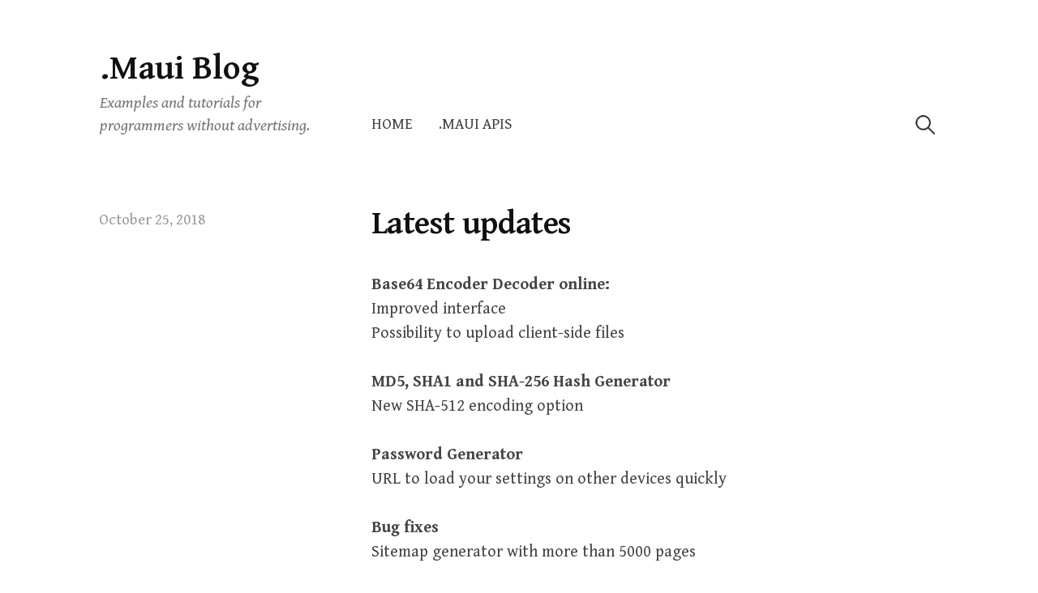

--- FILE ---
content_type: text/html; charset=UTF-8
request_url: https://blog.dotmaui.com/2018/10/25/latest-updates/
body_size: 6985
content:
<!DOCTYPE html>
<html lang="en-US">
<head>
<meta charset="UTF-8">
<meta name="viewport" content="width=device-width, initial-scale=1">

<title>Latest updates &#8211; .Maui Blog</title>
<meta name='robots' content='max-image-preview:large' />
<link rel='dns-prefetch' href='//fonts.googleapis.com' />
<link rel="alternate" type="application/rss+xml" title=".Maui Blog &raquo; Feed" href="https://blog.dotmaui.com/feed/" />
<link rel="alternate" type="application/rss+xml" title=".Maui Blog &raquo; Comments Feed" href="https://blog.dotmaui.com/comments/feed/" />
<link rel="alternate" type="application/rss+xml" title=".Maui Blog &raquo; Latest updates Comments Feed" href="https://blog.dotmaui.com/2018/10/25/latest-updates/feed/" />
<script type="text/javascript">
/* <![CDATA[ */
window._wpemojiSettings = {"baseUrl":"https:\/\/s.w.org\/images\/core\/emoji\/15.0.3\/72x72\/","ext":".png","svgUrl":"https:\/\/s.w.org\/images\/core\/emoji\/15.0.3\/svg\/","svgExt":".svg","source":{"concatemoji":"https:\/\/blog.dotmaui.com\/wp-includes\/js\/wp-emoji-release.min.js?ver=6.6.4"}};
/*! This file is auto-generated */
!function(i,n){var o,s,e;function c(e){try{var t={supportTests:e,timestamp:(new Date).valueOf()};sessionStorage.setItem(o,JSON.stringify(t))}catch(e){}}function p(e,t,n){e.clearRect(0,0,e.canvas.width,e.canvas.height),e.fillText(t,0,0);var t=new Uint32Array(e.getImageData(0,0,e.canvas.width,e.canvas.height).data),r=(e.clearRect(0,0,e.canvas.width,e.canvas.height),e.fillText(n,0,0),new Uint32Array(e.getImageData(0,0,e.canvas.width,e.canvas.height).data));return t.every(function(e,t){return e===r[t]})}function u(e,t,n){switch(t){case"flag":return n(e,"\ud83c\udff3\ufe0f\u200d\u26a7\ufe0f","\ud83c\udff3\ufe0f\u200b\u26a7\ufe0f")?!1:!n(e,"\ud83c\uddfa\ud83c\uddf3","\ud83c\uddfa\u200b\ud83c\uddf3")&&!n(e,"\ud83c\udff4\udb40\udc67\udb40\udc62\udb40\udc65\udb40\udc6e\udb40\udc67\udb40\udc7f","\ud83c\udff4\u200b\udb40\udc67\u200b\udb40\udc62\u200b\udb40\udc65\u200b\udb40\udc6e\u200b\udb40\udc67\u200b\udb40\udc7f");case"emoji":return!n(e,"\ud83d\udc26\u200d\u2b1b","\ud83d\udc26\u200b\u2b1b")}return!1}function f(e,t,n){var r="undefined"!=typeof WorkerGlobalScope&&self instanceof WorkerGlobalScope?new OffscreenCanvas(300,150):i.createElement("canvas"),a=r.getContext("2d",{willReadFrequently:!0}),o=(a.textBaseline="top",a.font="600 32px Arial",{});return e.forEach(function(e){o[e]=t(a,e,n)}),o}function t(e){var t=i.createElement("script");t.src=e,t.defer=!0,i.head.appendChild(t)}"undefined"!=typeof Promise&&(o="wpEmojiSettingsSupports",s=["flag","emoji"],n.supports={everything:!0,everythingExceptFlag:!0},e=new Promise(function(e){i.addEventListener("DOMContentLoaded",e,{once:!0})}),new Promise(function(t){var n=function(){try{var e=JSON.parse(sessionStorage.getItem(o));if("object"==typeof e&&"number"==typeof e.timestamp&&(new Date).valueOf()<e.timestamp+604800&&"object"==typeof e.supportTests)return e.supportTests}catch(e){}return null}();if(!n){if("undefined"!=typeof Worker&&"undefined"!=typeof OffscreenCanvas&&"undefined"!=typeof URL&&URL.createObjectURL&&"undefined"!=typeof Blob)try{var e="postMessage("+f.toString()+"("+[JSON.stringify(s),u.toString(),p.toString()].join(",")+"));",r=new Blob([e],{type:"text/javascript"}),a=new Worker(URL.createObjectURL(r),{name:"wpTestEmojiSupports"});return void(a.onmessage=function(e){c(n=e.data),a.terminate(),t(n)})}catch(e){}c(n=f(s,u,p))}t(n)}).then(function(e){for(var t in e)n.supports[t]=e[t],n.supports.everything=n.supports.everything&&n.supports[t],"flag"!==t&&(n.supports.everythingExceptFlag=n.supports.everythingExceptFlag&&n.supports[t]);n.supports.everythingExceptFlag=n.supports.everythingExceptFlag&&!n.supports.flag,n.DOMReady=!1,n.readyCallback=function(){n.DOMReady=!0}}).then(function(){return e}).then(function(){var e;n.supports.everything||(n.readyCallback(),(e=n.source||{}).concatemoji?t(e.concatemoji):e.wpemoji&&e.twemoji&&(t(e.twemoji),t(e.wpemoji)))}))}((window,document),window._wpemojiSettings);
/* ]]> */
</script>
<style id='wp-emoji-styles-inline-css' type='text/css'>

	img.wp-smiley, img.emoji {
		display: inline !important;
		border: none !important;
		box-shadow: none !important;
		height: 1em !important;
		width: 1em !important;
		margin: 0 0.07em !important;
		vertical-align: -0.1em !important;
		background: none !important;
		padding: 0 !important;
	}
</style>
<link rel='stylesheet' id='wp-block-library-css' href='https://blog.dotmaui.com/wp-includes/css/dist/block-library/style.min.css?ver=6.6.4' type='text/css' media='all' />
<style id='classic-theme-styles-inline-css' type='text/css'>
/*! This file is auto-generated */
.wp-block-button__link{color:#fff;background-color:#32373c;border-radius:9999px;box-shadow:none;text-decoration:none;padding:calc(.667em + 2px) calc(1.333em + 2px);font-size:1.125em}.wp-block-file__button{background:#32373c;color:#fff;text-decoration:none}
</style>
<style id='global-styles-inline-css' type='text/css'>
:root{--wp--preset--aspect-ratio--square: 1;--wp--preset--aspect-ratio--4-3: 4/3;--wp--preset--aspect-ratio--3-4: 3/4;--wp--preset--aspect-ratio--3-2: 3/2;--wp--preset--aspect-ratio--2-3: 2/3;--wp--preset--aspect-ratio--16-9: 16/9;--wp--preset--aspect-ratio--9-16: 9/16;--wp--preset--color--black: #000000;--wp--preset--color--cyan-bluish-gray: #abb8c3;--wp--preset--color--white: #ffffff;--wp--preset--color--pale-pink: #f78da7;--wp--preset--color--vivid-red: #cf2e2e;--wp--preset--color--luminous-vivid-orange: #ff6900;--wp--preset--color--luminous-vivid-amber: #fcb900;--wp--preset--color--light-green-cyan: #7bdcb5;--wp--preset--color--vivid-green-cyan: #00d084;--wp--preset--color--pale-cyan-blue: #8ed1fc;--wp--preset--color--vivid-cyan-blue: #0693e3;--wp--preset--color--vivid-purple: #9b51e0;--wp--preset--gradient--vivid-cyan-blue-to-vivid-purple: linear-gradient(135deg,rgba(6,147,227,1) 0%,rgb(155,81,224) 100%);--wp--preset--gradient--light-green-cyan-to-vivid-green-cyan: linear-gradient(135deg,rgb(122,220,180) 0%,rgb(0,208,130) 100%);--wp--preset--gradient--luminous-vivid-amber-to-luminous-vivid-orange: linear-gradient(135deg,rgba(252,185,0,1) 0%,rgba(255,105,0,1) 100%);--wp--preset--gradient--luminous-vivid-orange-to-vivid-red: linear-gradient(135deg,rgba(255,105,0,1) 0%,rgb(207,46,46) 100%);--wp--preset--gradient--very-light-gray-to-cyan-bluish-gray: linear-gradient(135deg,rgb(238,238,238) 0%,rgb(169,184,195) 100%);--wp--preset--gradient--cool-to-warm-spectrum: linear-gradient(135deg,rgb(74,234,220) 0%,rgb(151,120,209) 20%,rgb(207,42,186) 40%,rgb(238,44,130) 60%,rgb(251,105,98) 80%,rgb(254,248,76) 100%);--wp--preset--gradient--blush-light-purple: linear-gradient(135deg,rgb(255,206,236) 0%,rgb(152,150,240) 100%);--wp--preset--gradient--blush-bordeaux: linear-gradient(135deg,rgb(254,205,165) 0%,rgb(254,45,45) 50%,rgb(107,0,62) 100%);--wp--preset--gradient--luminous-dusk: linear-gradient(135deg,rgb(255,203,112) 0%,rgb(199,81,192) 50%,rgb(65,88,208) 100%);--wp--preset--gradient--pale-ocean: linear-gradient(135deg,rgb(255,245,203) 0%,rgb(182,227,212) 50%,rgb(51,167,181) 100%);--wp--preset--gradient--electric-grass: linear-gradient(135deg,rgb(202,248,128) 0%,rgb(113,206,126) 100%);--wp--preset--gradient--midnight: linear-gradient(135deg,rgb(2,3,129) 0%,rgb(40,116,252) 100%);--wp--preset--font-size--small: 13px;--wp--preset--font-size--medium: 20px;--wp--preset--font-size--large: 36px;--wp--preset--font-size--x-large: 42px;--wp--preset--spacing--20: 0.44rem;--wp--preset--spacing--30: 0.67rem;--wp--preset--spacing--40: 1rem;--wp--preset--spacing--50: 1.5rem;--wp--preset--spacing--60: 2.25rem;--wp--preset--spacing--70: 3.38rem;--wp--preset--spacing--80: 5.06rem;--wp--preset--shadow--natural: 6px 6px 9px rgba(0, 0, 0, 0.2);--wp--preset--shadow--deep: 12px 12px 50px rgba(0, 0, 0, 0.4);--wp--preset--shadow--sharp: 6px 6px 0px rgba(0, 0, 0, 0.2);--wp--preset--shadow--outlined: 6px 6px 0px -3px rgba(255, 255, 255, 1), 6px 6px rgba(0, 0, 0, 1);--wp--preset--shadow--crisp: 6px 6px 0px rgba(0, 0, 0, 1);}:where(.is-layout-flex){gap: 0.5em;}:where(.is-layout-grid){gap: 0.5em;}body .is-layout-flex{display: flex;}.is-layout-flex{flex-wrap: wrap;align-items: center;}.is-layout-flex > :is(*, div){margin: 0;}body .is-layout-grid{display: grid;}.is-layout-grid > :is(*, div){margin: 0;}:where(.wp-block-columns.is-layout-flex){gap: 2em;}:where(.wp-block-columns.is-layout-grid){gap: 2em;}:where(.wp-block-post-template.is-layout-flex){gap: 1.25em;}:where(.wp-block-post-template.is-layout-grid){gap: 1.25em;}.has-black-color{color: var(--wp--preset--color--black) !important;}.has-cyan-bluish-gray-color{color: var(--wp--preset--color--cyan-bluish-gray) !important;}.has-white-color{color: var(--wp--preset--color--white) !important;}.has-pale-pink-color{color: var(--wp--preset--color--pale-pink) !important;}.has-vivid-red-color{color: var(--wp--preset--color--vivid-red) !important;}.has-luminous-vivid-orange-color{color: var(--wp--preset--color--luminous-vivid-orange) !important;}.has-luminous-vivid-amber-color{color: var(--wp--preset--color--luminous-vivid-amber) !important;}.has-light-green-cyan-color{color: var(--wp--preset--color--light-green-cyan) !important;}.has-vivid-green-cyan-color{color: var(--wp--preset--color--vivid-green-cyan) !important;}.has-pale-cyan-blue-color{color: var(--wp--preset--color--pale-cyan-blue) !important;}.has-vivid-cyan-blue-color{color: var(--wp--preset--color--vivid-cyan-blue) !important;}.has-vivid-purple-color{color: var(--wp--preset--color--vivid-purple) !important;}.has-black-background-color{background-color: var(--wp--preset--color--black) !important;}.has-cyan-bluish-gray-background-color{background-color: var(--wp--preset--color--cyan-bluish-gray) !important;}.has-white-background-color{background-color: var(--wp--preset--color--white) !important;}.has-pale-pink-background-color{background-color: var(--wp--preset--color--pale-pink) !important;}.has-vivid-red-background-color{background-color: var(--wp--preset--color--vivid-red) !important;}.has-luminous-vivid-orange-background-color{background-color: var(--wp--preset--color--luminous-vivid-orange) !important;}.has-luminous-vivid-amber-background-color{background-color: var(--wp--preset--color--luminous-vivid-amber) !important;}.has-light-green-cyan-background-color{background-color: var(--wp--preset--color--light-green-cyan) !important;}.has-vivid-green-cyan-background-color{background-color: var(--wp--preset--color--vivid-green-cyan) !important;}.has-pale-cyan-blue-background-color{background-color: var(--wp--preset--color--pale-cyan-blue) !important;}.has-vivid-cyan-blue-background-color{background-color: var(--wp--preset--color--vivid-cyan-blue) !important;}.has-vivid-purple-background-color{background-color: var(--wp--preset--color--vivid-purple) !important;}.has-black-border-color{border-color: var(--wp--preset--color--black) !important;}.has-cyan-bluish-gray-border-color{border-color: var(--wp--preset--color--cyan-bluish-gray) !important;}.has-white-border-color{border-color: var(--wp--preset--color--white) !important;}.has-pale-pink-border-color{border-color: var(--wp--preset--color--pale-pink) !important;}.has-vivid-red-border-color{border-color: var(--wp--preset--color--vivid-red) !important;}.has-luminous-vivid-orange-border-color{border-color: var(--wp--preset--color--luminous-vivid-orange) !important;}.has-luminous-vivid-amber-border-color{border-color: var(--wp--preset--color--luminous-vivid-amber) !important;}.has-light-green-cyan-border-color{border-color: var(--wp--preset--color--light-green-cyan) !important;}.has-vivid-green-cyan-border-color{border-color: var(--wp--preset--color--vivid-green-cyan) !important;}.has-pale-cyan-blue-border-color{border-color: var(--wp--preset--color--pale-cyan-blue) !important;}.has-vivid-cyan-blue-border-color{border-color: var(--wp--preset--color--vivid-cyan-blue) !important;}.has-vivid-purple-border-color{border-color: var(--wp--preset--color--vivid-purple) !important;}.has-vivid-cyan-blue-to-vivid-purple-gradient-background{background: var(--wp--preset--gradient--vivid-cyan-blue-to-vivid-purple) !important;}.has-light-green-cyan-to-vivid-green-cyan-gradient-background{background: var(--wp--preset--gradient--light-green-cyan-to-vivid-green-cyan) !important;}.has-luminous-vivid-amber-to-luminous-vivid-orange-gradient-background{background: var(--wp--preset--gradient--luminous-vivid-amber-to-luminous-vivid-orange) !important;}.has-luminous-vivid-orange-to-vivid-red-gradient-background{background: var(--wp--preset--gradient--luminous-vivid-orange-to-vivid-red) !important;}.has-very-light-gray-to-cyan-bluish-gray-gradient-background{background: var(--wp--preset--gradient--very-light-gray-to-cyan-bluish-gray) !important;}.has-cool-to-warm-spectrum-gradient-background{background: var(--wp--preset--gradient--cool-to-warm-spectrum) !important;}.has-blush-light-purple-gradient-background{background: var(--wp--preset--gradient--blush-light-purple) !important;}.has-blush-bordeaux-gradient-background{background: var(--wp--preset--gradient--blush-bordeaux) !important;}.has-luminous-dusk-gradient-background{background: var(--wp--preset--gradient--luminous-dusk) !important;}.has-pale-ocean-gradient-background{background: var(--wp--preset--gradient--pale-ocean) !important;}.has-electric-grass-gradient-background{background: var(--wp--preset--gradient--electric-grass) !important;}.has-midnight-gradient-background{background: var(--wp--preset--gradient--midnight) !important;}.has-small-font-size{font-size: var(--wp--preset--font-size--small) !important;}.has-medium-font-size{font-size: var(--wp--preset--font-size--medium) !important;}.has-large-font-size{font-size: var(--wp--preset--font-size--large) !important;}.has-x-large-font-size{font-size: var(--wp--preset--font-size--x-large) !important;}
:where(.wp-block-post-template.is-layout-flex){gap: 1.25em;}:where(.wp-block-post-template.is-layout-grid){gap: 1.25em;}
:where(.wp-block-columns.is-layout-flex){gap: 2em;}:where(.wp-block-columns.is-layout-grid){gap: 2em;}
:root :where(.wp-block-pullquote){font-size: 1.5em;line-height: 1.6;}
</style>
<link crossorigin="anonymous" rel='stylesheet' id='write-font-css' href='https://fonts.googleapis.com/css?family=Gentium+Basic%3A700%7CGentium+Book+Basic%3A400%2C400italic%2C700%7CSlabo+27px%3A400&#038;subset=latin%2Clatin-ext' type='text/css' media='all' />
<link rel='stylesheet' id='genericons-css' href='https://blog.dotmaui.com/wp-content/themes/write/genericons/genericons.css?ver=3.4.1' type='text/css' media='all' />
<link rel='stylesheet' id='normalize-css' href='https://blog.dotmaui.com/wp-content/themes/write/css/normalize.css?ver=8.0.0' type='text/css' media='all' />
<link rel='stylesheet' id='write-style-css' href='https://blog.dotmaui.com/wp-content/themes/write/style.css?ver=2.1.2' type='text/css' media='all' />
<link rel='stylesheet' id='drawer-style-css' href='https://blog.dotmaui.com/wp-content/themes/write/css/drawer.css?ver=3.2.2' type='text/css' media='screen and (max-width: 782px)' />
<script type="text/javascript" src="https://blog.dotmaui.com/wp-includes/js/jquery/jquery.min.js?ver=3.7.1" id="jquery-core-js"></script>
<script type="text/javascript" src="https://blog.dotmaui.com/wp-includes/js/jquery/jquery-migrate.min.js?ver=3.4.1" id="jquery-migrate-js"></script>
<script type="text/javascript" src="https://blog.dotmaui.com/wp-content/themes/write/js/iscroll.js?ver=5.2.0" id="iscroll-js"></script>
<script type="text/javascript" src="https://blog.dotmaui.com/wp-content/themes/write/js/drawer.js?ver=3.2.2" id="drawer-js"></script>
<link rel="https://api.w.org/" href="https://blog.dotmaui.com/wp-json/" /><link rel="alternate" title="JSON" type="application/json" href="https://blog.dotmaui.com/wp-json/wp/v2/posts/403" /><link rel="EditURI" type="application/rsd+xml" title="RSD" href="https://blog.dotmaui.com/xmlrpc.php?rsd" />
<meta name="generator" content="WordPress 6.6.4" />
<link rel="canonical" href="https://blog.dotmaui.com/2018/10/25/latest-updates/" />
<link rel='shortlink' href='https://blog.dotmaui.com/?p=403' />
<link rel="alternate" title="oEmbed (JSON)" type="application/json+oembed" href="https://blog.dotmaui.com/wp-json/oembed/1.0/embed?url=https%3A%2F%2Fblog.dotmaui.com%2F2018%2F10%2F25%2Flatest-updates%2F" />
<link rel="alternate" title="oEmbed (XML)" type="text/xml+oembed" href="https://blog.dotmaui.com/wp-json/oembed/1.0/embed?url=https%3A%2F%2Fblog.dotmaui.com%2F2018%2F10%2F25%2Flatest-updates%2F&#038;format=xml" />
	<style type="text/css">
		/* Colors */
				
			</style>
	<link rel="pingback" href="https://blog.dotmaui.com/xmlrpc.php">
<link rel="amphtml" href="https://blog.dotmaui.com/2018/10/25/latest-updates/?amp=1"><link rel="preload" as="style" href="https://blog.dotmaui.com/wp-content/plugins/code-prettify/prettify/prettify.css" /></head>

<body class="post-template-default single single-post postid-403 single-format-standard drawer header-side footer-side no-sidebar footer-0 has-avatars">
<div id="page" class="hfeed site">
	<a class="skip-link screen-reader-text" href="#content">Skip to content</a>

	<header id="masthead" class="site-header">

		<div class="site-top">
			<div class="site-top-table">
				<div class="site-branding">
									<div class="site-title"><a href="https://blog.dotmaui.com/" rel="home">.Maui Blog</a></div>
					<div class="site-description">Examples and tutorials for programmers without advertising.</div>
				</div><!-- .site-branding -->

								<nav id="site-navigation" class="main-navigation">
					<button class="drawer-toggle drawer-hamburger">
						<span class="screen-reader-text">Menu</span>
						<span class="drawer-hamburger-icon"></span>
					</button>
					<div class="drawer-nav">
						<div class="drawer-content">
							<div class="drawer-content-inner">
							<div class="menu-default-container"><ul id="menu-default" class="menu"><li id="menu-item-338" class="menu-item menu-item-type-custom menu-item-object-custom menu-item-home menu-item-338"><a href="http://blog.dotmaui.com">Home</a></li>
<li id="menu-item-339" class="menu-item menu-item-type-taxonomy menu-item-object-category menu-item-339"><a href="https://blog.dotmaui.com/category/maui-apis/">.Maui APIs</a></li>
</ul></div>														<form role="search" method="get" class="search-form" action="https://blog.dotmaui.com/">
				<label>
					<span class="screen-reader-text">Search for:</span>
					<input type="search" class="search-field" placeholder="Search &hellip;" value="" name="s" />
				</label>
				<input type="submit" class="search-submit" value="Search" />
			</form>														</div><!-- .drawer-content-inner -->
						</div><!-- .drawer-content -->
					</div><!-- .drawer-nav -->
				</nav><!-- #site-navigation -->
							</div><!-- .site-top-table -->
		</div><!-- .site-top -->

		
		
	</header><!-- #masthead -->

	<div id="content" class="site-content">


<div id="primary" class="content-area">
	<main id="main" class="site-main">

	
		
<div class="post-full post-full-summary">
	<article id="post-403" class="post-403 post type-post status-publish format-standard hentry category-uncategorized">
		<header class="entry-header">
			<div class="entry-float">
									<div class="entry-meta">
		<span class="posted-on">
		<a href="https://blog.dotmaui.com/2018/10/25/latest-updates/" rel="bookmark"><time class="entry-date published updated" datetime="2018-10-25T09:42:16+00:00">October 25, 2018</time></a>		</span>
	</div><!-- .entry-meta -->
				</div><!-- .entry-float -->
			<h1 class="entry-title">Latest updates</h1>
		</header><!-- .entry-header -->
		<div class="entry-content">
			<p><strong>Base64 Encoder Decoder online:<br />
</strong>Improved interface<br />
Possibility to upload client-side files</p>
<p><strong>MD5, SHA1 and SHA-256 Hash Generator<br />
</strong>New SHA-512 encoding option</p>
<p><strong>Password Generator<br />
</strong>URL to load your settings on other devices quickly<strong><br />
</strong></p>
<p><strong>Bug fixes<br />
</strong>Sitemap generator with more than 5000 pages<br />
<strong><br />
</strong></p>
					</div><!-- .entry-content -->

			<footer class="entry-footer">
		<div class="entry-footer-meta">
			<div class="cat-links">
				<a href="https://blog.dotmaui.com/category/uncategorized/" rel="category tag">Uncategorized</a>			</div>
					</div>
	</footer><!-- .entry-footer -->
				<div class="author-profile">
		<div class="author-profile-avatar">
			<img alt='' src='https://secure.gravatar.com/avatar/588543f77c54ea93e24b8bbbdb677729?s=75&#038;d=mm&#038;r=g' srcset='https://secure.gravatar.com/avatar/588543f77c54ea93e24b8bbbdb677729?s=150&#038;d=mm&#038;r=g 2x' class='avatar avatar-75 photo' height='75' width='75' decoding='async'/>		</div><!-- .author-profile-avatar -->
		<div class="author-profile-meta">
			<div class="author-profile-name"><strong><a class="author-profile-description-link" href="https://blog.dotmaui.com/author/maubuntu/" rel="author">.Maui</a></strong></div>
		</div><!-- .author-profile-meta -->
		<div class="author-profile-description">
					</div><!-- .author-profile-description -->
	</div><!-- .author-profile -->
	
	</article><!-- #post-## -->
</div><!-- .post-full -->

	<nav class="navigation post-navigation">
		<h2 class="screen-reader-text">Post navigation</h2>
		<div class="nav-links">
			<div class="nav-previous"><div class="post-nav-title">Older post</div><a href="https://blog.dotmaui.com/2018/10/20/how-to-have-a-sitemap-updated-automatically/" rel="prev">How to have a sitemap updated automatically.</a></div><div class="nav-next"><div class="post-nav-title">Newer post</div><a href="https://blog.dotmaui.com/2018/10/30/kill-process-by-port-number-in-ubuntu/" rel="next">Kill process by port number in ubuntu</a></div>		</div><!-- .nav-links -->
	</nav><!-- .post-navigation -->
	

		
<div id="comments" class="comments-area">

	
	
	
		<div id="respond" class="comment-respond">
		<h3 id="reply-title" class="comment-reply-title">Leave a Comment <small><a rel="nofollow" id="cancel-comment-reply-link" href="/2018/10/25/latest-updates/#respond" style="display:none;">Cancel reply</a></small></h3><form action="https://blog.dotmaui.com/wp-comments-post.php" method="post" id="commentform" class="comment-form" novalidate><p class="comment-notes"><span id="email-notes">Your email address will not be published.</span> <span class="required-field-message">Required fields are marked <span class="required">*</span></span></p><p class="comment-form-comment"><label for="comment">Comment <span class="required">*</span></label> <textarea id="comment" name="comment" cols="45" rows="8" maxlength="65525" required></textarea></p><p class="comment-form-author"><label for="author">Name <span class="required">*</span></label> <input id="author" name="author" type="text" value="" size="30" maxlength="245" autocomplete="name" required /></p>
<p class="comment-form-email"><label for="email">Email <span class="required">*</span></label> <input id="email" name="email" type="email" value="" size="30" maxlength="100" aria-describedby="email-notes" autocomplete="email" required /></p>
<p class="comment-form-url"><label for="url">Website</label> <input id="url" name="url" type="url" value="" size="30" maxlength="200" autocomplete="url" /></p>
<p class="form-submit"><input name="submit" type="submit" id="submit" class="submit" value="Post Comment" /> <input type='hidden' name='comment_post_ID' value='403' id='comment_post_ID' />
<input type='hidden' name='comment_parent' id='comment_parent' value='0' />
</p><p style="display: none;"><input type="hidden" id="akismet_comment_nonce" name="akismet_comment_nonce" value="3903a6e7d2" /></p><p style="display: none !important;" class="akismet-fields-container" data-prefix="ak_"><label>&#916;<textarea name="ak_hp_textarea" cols="45" rows="8" maxlength="100"></textarea></label><input type="hidden" id="ak_js_1" name="ak_js" value="120"/><script>document.getElementById( "ak_js_1" ).setAttribute( "value", ( new Date() ).getTime() );</script></p></form>	</div><!-- #respond -->
	
</div><!-- #comments -->

	
	</main><!-- #main -->
</div><!-- #primary -->


	</div><!-- #content -->

	<footer id="colophon" class="site-footer">

		
		<div class="site-bottom">
			<div class="site-bottom-table">
				<nav id="footer-social-link" class="footer-social-link social-link">
								</nav><!-- #footer-social-link -->

				<div class="site-info">
					<div class="site-credit">
						Powered by <a href="https://wordpress.org/">WordPress</a>					<span class="site-credit-sep"> | </span>
						Theme: <a href="http://themegraphy.com/wordpress-themes/write/">Write</a> by Themegraphy					</div><!-- .site-credit -->
				</div><!-- .site-info -->
			</div><!-- .site-bottom-table -->
		</div><!-- .site-bottom -->

	</footer><!-- #colophon -->
</div><!-- #page -->

<script type="text/javascript" id="code-prettify-js-before">
/* <![CDATA[ */
var codePrettifyLoaderBaseUrl = "https:\/\/blog.dotmaui.com\/wp-content\/plugins\/code-prettify\/prettify";
/* ]]> */
</script>
<script type="text/javascript" src="https://blog.dotmaui.com/wp-content/plugins/code-prettify/prettify/run_prettify.js?ver=1.4.0" id="code-prettify-js"></script>
<script type="text/javascript" src="https://blog.dotmaui.com/wp-content/themes/write/js/skip-link-focus-fix.js?ver=20160525" id="write-skip-link-focus-fix-js"></script>
<script type="text/javascript" src="https://blog.dotmaui.com/wp-content/themes/write/js/doubletaptogo.js?ver=1.0.0" id="double-tap-to-go-js"></script>
<script type="text/javascript" src="https://blog.dotmaui.com/wp-includes/js/comment-reply.min.js?ver=6.6.4" id="comment-reply-js" async="async" data-wp-strategy="async"></script>
<script type="text/javascript" src="https://blog.dotmaui.com/wp-content/themes/write/js/functions.js?ver=20190226" id="write-functions-js"></script>
<script defer type="text/javascript" src="https://blog.dotmaui.com/wp-content/plugins/akismet/_inc/akismet-frontend.js?ver=1708587810" id="akismet-frontend-js"></script>

</body>
</html>
